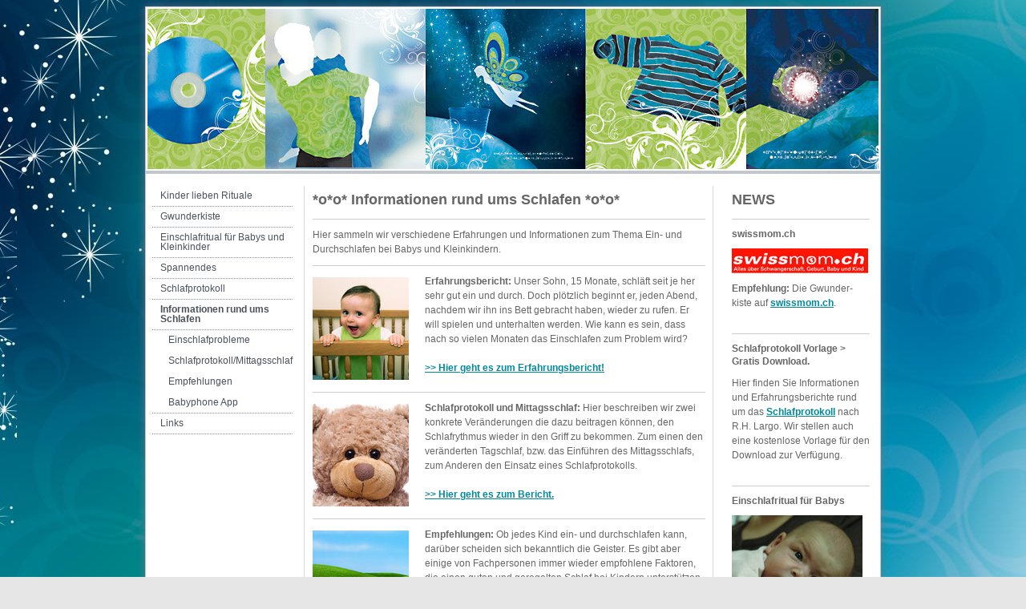

--- FILE ---
content_type: text/html; charset=UTF-8
request_url: https://www.abendritual.ch/informationen-rund-ums-schlafen/
body_size: 10478
content:
<!DOCTYPE html>
<html lang="de-DE"><head>
    <meta charset="utf-8"/>
    <link rel="dns-prefetch preconnect" href="https://u.jimcdn.com/" crossorigin="anonymous"/>
<link rel="dns-prefetch preconnect" href="https://assets.jimstatic.com/" crossorigin="anonymous"/>
<link rel="dns-prefetch preconnect" href="https://image.jimcdn.com" crossorigin="anonymous"/>
<meta http-equiv="X-UA-Compatible" content="IE=edge"/>
<meta name="description" content=""/>
<meta name="robots" content="index, follow, archive"/>
<meta property="st:section" content=""/>
<meta name="generator" content="Jimdo Creator"/>
<meta name="twitter:title" content="*o*o* Informationen rund ums Schlafen *o*o*"/>
<meta name="twitter:description" content="Hier sammeln wir verschiedene Erfahrungen und Informationen zum Thema Ein- und Durchschlafen bei Babys und Kleinkindern."/>
<meta name="twitter:card" content="summary_large_image"/>
<meta property="og:url" content="http://www.abendritual.ch/informationen-rund-ums-schlafen/"/>
<meta property="og:title" content="*o*o* Informationen rund ums Schlafen *o*o*"/>
<meta property="og:description" content="Hier sammeln wir verschiedene Erfahrungen und Informationen zum Thema Ein- und Durchschlafen bei Babys und Kleinkindern."/>
<meta property="og:type" content="website"/>
<meta property="og:locale" content="de_DE"/>
<meta property="og:site_name" content="Ein zauberhaftes und liebevolles Einschlafritual für Babys und Kinder."/><title>*o*o* Informationen rund ums Schlafen *o*o* - Ein zauberhaftes und liebevolles Einschlafritual für Babys und Kinder.</title>
<link rel="shortcut icon" href="https://u.jimcdn.com/cms/o/see184d60441d1084/img/favicon.png?t=1325448604"/>
    <link rel="alternate" type="application/rss+xml" title="Blog" href="https://www.abendritual.ch/rss/blog"/>    
<link rel="canonical" href="https://www.abendritual.ch/informationen-rund-ums-schlafen/"/>

        <script src="https://assets.jimstatic.com/ckies.js.7c38a5f4f8d944ade39b.js"></script>

        <script src="https://assets.jimstatic.com/cookieControl.js.b05bf5f4339fa83b8e79.js"></script>
    <script>window.CookieControlSet.setToNormal();</script>

    <style>html,body{margin:0}.hidden{display:none}.n{padding:5px}#emotion-header{position:relative}#emotion-header-logo,#emotion-header-title{position:absolute}</style>

        <link href="https://u.jimcdn.com/cms/o/see184d60441d1084/layout/l6b48fcbc8a6fed34/css/main.css?t=1769090429" rel="stylesheet" type="text/css" id="jimdo_main_css"/>
    <link href="https://u.jimcdn.com/cms/o/see184d60441d1084/layout/l6b48fcbc8a6fed34/css/layout.css?t=1481798903" rel="stylesheet" type="text/css" id="jimdo_layout_css"/>
    <link href="https://u.jimcdn.com/cms/o/see184d60441d1084/layout/l6b48fcbc8a6fed34/css/font.css?t=1769090429" rel="stylesheet" type="text/css" id="jimdo_font_css"/>
<script>     /* <![CDATA[ */     /*!  loadCss [c]2014 @scottjehl, Filament Group, Inc.  Licensed MIT */     window.loadCSS = window.loadCss = function(e,n,t){var r,l=window.document,a=l.createElement("link");if(n)r=n;else{var i=(l.body||l.getElementsByTagName("head")[0]).childNodes;r=i[i.length-1]}var o=l.styleSheets;a.rel="stylesheet",a.href=e,a.media="only x",r.parentNode.insertBefore(a,n?r:r.nextSibling);var d=function(e){for(var n=a.href,t=o.length;t--;)if(o[t].href===n)return e.call(a);setTimeout(function(){d(e)})};return a.onloadcssdefined=d,d(function(){a.media=t||"all"}),a};     window.onloadCSS = function(n,o){n.onload=function(){n.onload=null,o&&o.call(n)},"isApplicationInstalled"in navigator&&"onloadcssdefined"in n&&n.onloadcssdefined(o)}     /* ]]> */ </script>     <script>
// <![CDATA[
onloadCSS(loadCss('https://assets.jimstatic.com/web_oldtemplate.css.1f35dce211e2f1e96aff54c2427e23ae.css') , function() {
    this.id = 'jimdo_web_css';
});
// ]]>
</script>
<link href="https://assets.jimstatic.com/web_oldtemplate.css.1f35dce211e2f1e96aff54c2427e23ae.css" rel="preload" as="style"/>
<noscript>
<link href="https://assets.jimstatic.com/web_oldtemplate.css.1f35dce211e2f1e96aff54c2427e23ae.css" rel="stylesheet"/>
</noscript>    <link href="https://assets.jimstatic.com/ownbgr.css.5500693586a48a3671dd582d70e33635.css" rel="stylesheet" type="text/css" media="all"/>

    <script>
    //<![CDATA[
        var jimdoData = {"isTestserver":false,"isLcJimdoCom":false,"isJimdoHelpCenter":false,"isProtectedPage":false,"cstok":"","cacheJsKey":"186e98539df89cc886f14e370fca1791cd2ed440","cacheCssKey":"186e98539df89cc886f14e370fca1791cd2ed440","cdnUrl":"https:\/\/assets.jimstatic.com\/","minUrl":"https:\/\/assets.jimstatic.com\/app\/cdn\/min\/file\/","authUrl":"https:\/\/a.jimdo.com\/","webPath":"https:\/\/www.abendritual.ch\/","appUrl":"https:\/\/a.jimdo.com\/","cmsLanguage":"de_DE","isFreePackage":false,"mobile":false,"isDevkitTemplateUsed":false,"isTemplateResponsive":false,"websiteId":"see184d60441d1084","pageId":1021001612,"packageId":2,"shop":{"deliveryTimeTexts":{"1":"1 - 3 Tage Lieferzeit","2":"3 - 5 Tage Lieferzeit","3":"5 - 8 Tage Lieferzeit"},"checkoutButtonText":"Zur Kasse","isReady":false,"currencyFormat":{"pattern":"\u00a4 #,##0.00;\u00a4-#,##0.00","convertedPattern":"$ #,##0.00","symbols":{"GROUPING_SEPARATOR":" ","DECIMAL_SEPARATOR":".","CURRENCY_SYMBOL":"CHF"}},"currencyLocale":"de_CH"},"tr":{"gmap":{"searchNotFound":"Die angegebene Adresse konnte nicht gefunden werden.","routeNotFound":"Die Anfahrtsroute konnte nicht berechnet werden. M\u00f6gliche Gr\u00fcnde: Die Startadresse ist zu ungenau oder zu weit von der Zieladresse entfernt."},"shop":{"checkoutSubmit":{"next":"N\u00e4chster Schritt","wait":"Bitte warten"},"paypalError":"Da ist leider etwas schiefgelaufen. Bitte versuche es erneut!","cartBar":"Zum Warenkorb","maintenance":"Dieser Shop ist vor\u00fcbergehend leider nicht erreichbar. Bitte probieren Sie es sp\u00e4ter noch einmal.","addToCartOverlay":{"productInsertedText":"Der Artikel wurde dem Warenkorb hinzugef\u00fcgt.","continueShoppingText":"Weiter einkaufen","reloadPageText":"neu laden"},"notReadyText":"Dieser Shop ist noch nicht vollst\u00e4ndig eingerichtet.","numLeftText":"Mehr als {:num} Exemplare dieses Artikels sind z.Z. leider nicht verf\u00fcgbar.","oneLeftText":"Es ist leider nur noch ein Exemplar dieses Artikels verf\u00fcgbar."},"common":{"timeout":"Es ist ein Fehler aufgetreten. Die von dir ausgew\u00e4hlte Aktion wurde abgebrochen. Bitte versuche es in ein paar Minuten erneut."},"form":{"badRequest":"Es ist ein Fehler aufgetreten: Die Eingaben konnten leider nicht \u00fcbermittelt werden. Bitte versuche es sp\u00e4ter noch einmal!"}},"jQuery":"jimdoGen002","isJimdoMobileApp":false,"bgConfig":null,"bgFullscreen":null,"responsiveBreakpointLandscape":767,"responsiveBreakpointPortrait":480,"copyableHeadlineLinks":false,"tocGeneration":false,"googlemapsConsoleKey":false,"loggingForAnalytics":false,"loggingForPredefinedPages":false,"isFacebookPixelIdEnabled":false,"userAccountId":"fb1ffa9b-8bc7-41b1-8d56-a63013773a47"};
    // ]]>
</script>

     <script> (function(window) { 'use strict'; var regBuff = window.__regModuleBuffer = []; var regModuleBuffer = function() { var args = [].slice.call(arguments); regBuff.push(args); }; if (!window.regModule) { window.regModule = regModuleBuffer; } })(window); </script>
    <script src="https://assets.jimstatic.com/web.js.58bdb3da3da85b5697c0.js" async="true"></script>
    <script src="https://assets.jimstatic.com/at.js.62588d64be2115a866ce.js"></script>
        
            
</head>

<body class="body cc-page cc-pagemode-default cc-content-parent" id="page-1021001612">

<div id="cc-inner" class="cc-content-parent"><div id="cc-tp-padding-container" class="cc-content-parent">
	<div id="cc-tp-container" class="cc-content-parent">		

		<div id="cc-tp-top"></div>
		<div id="cc-tp-wrapper" class="cc-content-parent">
			<div id="cc-tp-header"><div class="cc-tp-gutter">
<div id="emotion-header" data-action="emoHeader" style="background: #89CECE;width: 912px; height: 200px;">
            <a href="https://www.abendritual.ch/" style="border: 0; text-decoration: none; cursor: pointer;">
    
    <img src="https://u.jimcdn.com/cms/o/see184d60441d1084/emotion/crop/header.jpg?t=1319471627" id="emotion-header-img" alt=""/>



    


    <strong id="emotion-header-title" style="             left: 3%;             top: 7%;             font:  normal 22px/120% Verdana, Arial, Helvetica, sans-serif;             color: #FAF3E4;                             display: none;                         "></strong>
            </a>
        </div>

</div></div>
			<div class="cc-tp-gradient cc-content-parent">	
				<div class="cc-tp-lines cc-content-parent">
					
					<div id="cc-tp-navigation"><div class="cc-tp-gutter"><div data-container="navigation"><div class="j-nav-variant-standard"><ul id="mainNav1" class="mainNav1"><li id="cc-nav-view-1024940812"><a href="/" class="level_1"><span>Kinder lieben Rituale</span></a></li><li id="cc-nav-view-984569112"><a href="/gwunderkiste/" class="level_1"><span>Gwunderkiste</span></a></li><li id="cc-nav-view-984566012"><a href="/einschlafritual-für-babys-und-kleinkinder/" class="level_1"><span>Einschlafritual für Babys und Kleinkinder</span></a></li><li id="cc-nav-view-984566212"><a href="/spannendes/" class="level_1"><span>Spannendes</span></a></li><li id="cc-nav-view-1020488212"><a href="/schlafprotokoll/" class="level_1"><span>Schlafprotokoll</span></a></li><li id="cc-nav-view-1021001612"><a href="/informationen-rund-ums-schlafen/" class="current level_1"><span>Informationen rund ums Schlafen</span></a></li><li><ul id="mainNav2" class="mainNav2"><li id="cc-nav-view-1021002612"><a href="/informationen-rund-ums-schlafen/einschlafprobleme/" class="level_2"><span>Einschlafprobleme</span></a></li><li id="cc-nav-view-1021001712"><a href="/informationen-rund-ums-schlafen/schlafprotokoll-mittagsschlaf/" class="level_2"><span>Schlafprotokoll/Mittagsschlaf</span></a></li><li id="cc-nav-view-1021372012"><a href="/informationen-rund-ums-schlafen/empfehlungen/" class="level_2"><span>Empfehlungen</span></a></li><li id="cc-nav-view-1022449712"><a href="/informationen-rund-ums-schlafen/babyphone-app/" class="level_2"><span>Babyphone App</span></a></li></ul></li><li id="cc-nav-view-1020166912"><a href="/links/" class="level_1"><span>Links</span></a></li></ul></div></div></div></div>
					<div id="cc-tp-content" class="cc-content-parent"><div class="cc-tp-gutter cc-content-parent"><div id="content_area" data-container="content"><div id="content_start"></div>
        
        <div id="cc-matrix-1249997512"><div id="cc-m-5557574712" class="j-module n j-header "><h2 class="" id="cc-m-header-5557574712">*o*o* Informationen rund ums Schlafen *o*o*</h2></div><div id="cc-m-5557575112" class="j-module n j-hr ">    <div class="hr"></div>
</div><div id="cc-m-5582773012" class="j-module n j-text "><p>
    Hier sammeln wir verschiedene Erfahrungen und Informationen zum Thema Ein- und Durchschlafen bei Babys und Kleinkindern. 
</p></div><div id="cc-m-5582780112" class="j-module n j-hr ">    <div class="hr"></div>
</div><div id="cc-m-5582779412" class="j-module n j-textWithImage "><figure class="cc-imagewrapper cc-m-image-align-1">
<img srcset="https://image.jimcdn.com/app/cms/image/transf/dimension=120x1024:format=jpg/path/see184d60441d1084/image/i5809bd66d560a69a/version/1330343564/image.jpg 120w, https://image.jimcdn.com/app/cms/image/transf/none/path/see184d60441d1084/image/i5809bd66d560a69a/version/1330343564/image.jpg 227w" sizes="(min-width: 120px) 120px, 100vw" id="cc-m-textwithimage-image-5582779412" src="https://image.jimcdn.com/app/cms/image/transf/dimension=120x1024:format=jpg/path/see184d60441d1084/image/i5809bd66d560a69a/version/1330343564/image.jpg" alt="" class="" data-src-width="227" data-src-height="243" data-src="https://image.jimcdn.com/app/cms/image/transf/dimension=120x1024:format=jpg/path/see184d60441d1084/image/i5809bd66d560a69a/version/1330343564/image.jpg" data-image-id="3865764512"/>    

</figure>
<div>
    <div id="cc-m-textwithimage-5582779412" data-name="text" data-action="text" class="cc-m-textwithimage-inline-rte">
        <p>
    <strong>Erfahrungsbericht:</strong> Unser Sohn, 15 Monate, schläft seit je her sehr gut ein und durch. Doch plötzlich beginnt er, jeden Abend, nachdem wir ihn ins Bett gebracht haben, wieder zu
    rufen. Er will spielen und unterhalten werden. Wie kann es sein, dass nach so vielen Monaten das Einschlafen zum Problem wird?
</p>

<p>
     
</p>

<p>
    <strong><a href="/informationen-rund-ums-schlafen/einschlafprobleme/">&gt;&gt; Hier geht es zum Erfahrungsbericht!</a></strong>
</p>    </div>
</div>

<div class="cc-clear"></div>
<script id="cc-m-reg-5582779412">// <![CDATA[

    window.regModule("module_textWithImage", {"data":{"imageExists":true,"hyperlink":"","hyperlink_target":"","hyperlinkAsString":"","pinterest":"0","id":5582779412,"widthEqualsContent":"0","resizeWidth":120,"resizeHeight":129},"id":5582779412});
// ]]>
</script></div><div id="cc-m-5582780212" class="j-module n j-hr ">    <div class="hr"></div>
</div><div id="cc-m-5582788312" class="j-module n j-textWithImage "><figure class="cc-imagewrapper cc-m-image-align-1">
<img srcset="https://image.jimcdn.com/app/cms/image/transf/dimension=120x1024:format=jpg/path/see184d60441d1084/image/ic354a6a79ee7b4cc/version/1330344271/mittagsschlaf-schlafprotokoll.jpg 120w, https://image.jimcdn.com/app/cms/image/transf/none/path/see184d60441d1084/image/ic354a6a79ee7b4cc/version/1330344271/mittagsschlaf-schlafprotokoll.jpg 227w" sizes="(min-width: 120px) 120px, 100vw" id="cc-m-textwithimage-image-5582788312" src="https://image.jimcdn.com/app/cms/image/transf/dimension=120x1024:format=jpg/path/see184d60441d1084/image/ic354a6a79ee7b4cc/version/1330344271/mittagsschlaf-schlafprotokoll.jpg" alt="mittagsschlaf-schlafprotokoll" class="" data-src-width="227" data-src-height="243" data-src="https://image.jimcdn.com/app/cms/image/transf/dimension=120x1024:format=jpg/path/see184d60441d1084/image/ic354a6a79ee7b4cc/version/1330344271/mittagsschlaf-schlafprotokoll.jpg" data-image-id="3865776112"/>    

</figure>
<div>
    <div id="cc-m-textwithimage-5582788312" data-name="text" data-action="text" class="cc-m-textwithimage-inline-rte">
        <p>
    <strong>Schlafprotokoll und Mittagsschlaf:</strong> Hier beschreiben wir zwei konkrete Veränderungen die dazu beitragen können, den Schlafrythmus wieder in den Griff zu bekommen. Zum einen den
    veränderten Tagschlaf, bzw. das Einführen des Mittagsschlafs, zum Anderen den Einsatz eines Schlafprotokolls.
</p>

<p>
     
</p>

<p>
    <strong><a href="/informationen-rund-ums-schlafen/schlafprotokoll-mittagsschlaf/">&gt;&gt; Hier geht es zum Bericht.</a></strong>
</p>    </div>
</div>

<div class="cc-clear"></div>
<script id="cc-m-reg-5582788312">// <![CDATA[

    window.regModule("module_textWithImage", {"data":{"imageExists":true,"hyperlink":"","hyperlink_target":"","hyperlinkAsString":"","pinterest":"0","id":5582788312,"widthEqualsContent":"0","resizeWidth":120,"resizeHeight":129},"id":5582788312});
// ]]>
</script></div><div id="cc-m-5582798112" class="j-module n j-hr ">    <div class="hr"></div>
</div><div id="cc-m-5582800712" class="j-module n j-textWithImage "><figure class="cc-imagewrapper cc-m-image-align-1">
<img srcset="https://image.jimcdn.com/app/cms/image/transf/dimension=120x1024:format=jpg/path/see184d60441d1084/image/i563a0d490370c8ae/version/1330344539/schlafprobleme-baby.jpg 120w, https://image.jimcdn.com/app/cms/image/transf/none/path/see184d60441d1084/image/i563a0d490370c8ae/version/1330344539/schlafprobleme-baby.jpg 227w" sizes="(min-width: 120px) 120px, 100vw" id="cc-m-textwithimage-image-5582800712" src="https://image.jimcdn.com/app/cms/image/transf/dimension=120x1024:format=jpg/path/see184d60441d1084/image/i563a0d490370c8ae/version/1330344539/schlafprobleme-baby.jpg" alt="schlafprobleme-baby" class="" data-src-width="227" data-src-height="243" data-src="https://image.jimcdn.com/app/cms/image/transf/dimension=120x1024:format=jpg/path/see184d60441d1084/image/i563a0d490370c8ae/version/1330344539/schlafprobleme-baby.jpg" data-image-id="3865793212"/>    

</figure>
<div>
    <div id="cc-m-textwithimage-5582800712" data-name="text" data-action="text" class="cc-m-textwithimage-inline-rte">
        <div>
    <p>
        <strong>Empfehlungen:</strong> Ob jedes Kind ein- und durchschlafen kann, darüber scheiden sich bekanntlich die Geister. Es gibt aber einige von Fachpersonen immer wieder empfohlene Faktoren,
        die einen guten und geregelten Schlaf bei Kindern unterstützen können.
    </p>

    <p>
         
    </p>

    <p>
        <strong><a href="/informationen-rund-ums-schlafen/empfehlungen/">&gt;&gt; Hier fassen wir diese noch einmal zusammen.</a></strong>
    </p>
</div>

<div>
    <strong><br/></strong>
</div>

<p>
     
</p>    </div>
</div>

<div class="cc-clear"></div>
<script id="cc-m-reg-5582800712">// <![CDATA[

    window.regModule("module_textWithImage", {"data":{"imageExists":true,"hyperlink":"","hyperlink_target":"","hyperlinkAsString":"","pinterest":"0","id":5582800712,"widthEqualsContent":"0","resizeWidth":120,"resizeHeight":129},"id":5582800712});
// ]]>
</script></div><div id="cc-m-5582808212" class="j-module n j-hr ">    <div class="hr"></div>
</div><div id="cc-m-5582831212" class="j-module n j-textWithImage "><figure class="cc-imagewrapper cc-m-image-align-1">
<img srcset="https://image.jimcdn.com/app/cms/image/transf/dimension=120x1024:format=jpg/path/see184d60441d1084/image/ife34221f65efefb2/version/1330362627/babyphone-app-abendritual.jpg 120w, https://image.jimcdn.com/app/cms/image/transf/none/path/see184d60441d1084/image/ife34221f65efefb2/version/1330362627/babyphone-app-abendritual.jpg 187w" sizes="(min-width: 120px) 120px, 100vw" id="cc-m-textwithimage-image-5582831212" src="https://image.jimcdn.com/app/cms/image/transf/dimension=120x1024:format=jpg/path/see184d60441d1084/image/ife34221f65efefb2/version/1330362627/babyphone-app-abendritual.jpg" alt="babyphone-app-abendritual" class="" data-src-width="187" data-src-height="190" data-src="https://image.jimcdn.com/app/cms/image/transf/dimension=120x1024:format=jpg/path/see184d60441d1084/image/ife34221f65efefb2/version/1330362627/babyphone-app-abendritual.jpg" data-image-id="3865813512"/>    

</figure>
<div>
    <div id="cc-m-textwithimage-5582831212" data-name="text" data-action="text" class="cc-m-textwithimage-inline-rte">
        <p>
    <strong>Das iPhone-App mit Mama's Stimme!</strong>
</p>

<p>
     
</p>

<p>
    <strong>«Unsere Kleine erwacht nachts sehr oft und will oft nur kurz meine Stimme hören, um danach wieder einschlafen zu können!»</strong> Hier hilft vielleicht dieses Babyphone App mit einer
    ganz hilfreichen Funktion!
</p>

<p>
     
</p>

<p>
    <strong><a href="/informationen-rund-ums-schlafen/babyphone-app/">&gt;&gt; Hier geht es zur Babyphone-App-Beschreibung.</a></strong>
</p>

<p>
     
</p>    </div>
</div>

<div class="cc-clear"></div>
<script id="cc-m-reg-5582831212">// <![CDATA[

    window.regModule("module_textWithImage", {"data":{"imageExists":true,"hyperlink":"","hyperlink_target":"","hyperlinkAsString":"","pinterest":"0","id":5582831212,"widthEqualsContent":"0","resizeWidth":120,"resizeHeight":122},"id":5582831212});
// ]]>
</script></div><div id="cc-m-5582933612" class="j-module n j-hr ">    <div class="hr"></div>
</div></div>
        
        </div></div></div>		
					<div id="cc-tp-sidebar"><div class="cc-tp-gutter"><div data-container="sidebar"><div id="cc-matrix-1106593612"><div id="cc-m-5518336512" class="j-module n j-header "><h2 class="" id="cc-m-header-5518336512">NEWS</h2></div><div id="cc-m-5518336712" class="j-module n j-hr ">    <div class="hr"></div>
</div><div id="cc-m-5581734012" class="j-module n j-header "><h3 class="" id="cc-m-header-5581734012">swissmom.ch</h3></div><div id="cc-m-5581734512" class="j-module n j-imageSubtitle "><figure class="cc-imagewrapper cc-m-image-align-1">
<img srcset="https://image.jimcdn.com/app/cms/image/transf/dimension=170x10000:format=jpg/path/see184d60441d1084/image/ib979b9b4bb2d5461/version/1330105152/image.jpg 170w, https://image.jimcdn.com/app/cms/image/transf/none/path/see184d60441d1084/image/ib979b9b4bb2d5461/version/1330105152/image.jpg 200w" sizes="(min-width: 170px) 170px, 100vw" id="cc-m-imagesubtitle-image-5581734512" src="https://image.jimcdn.com/app/cms/image/transf/dimension=170x10000:format=jpg/path/see184d60441d1084/image/ib979b9b4bb2d5461/version/1330105152/image.jpg" alt="" class="" data-src-width="200" data-src-height="36" data-src="https://image.jimcdn.com/app/cms/image/transf/dimension=170x10000:format=jpg/path/see184d60441d1084/image/ib979b9b4bb2d5461/version/1330105152/image.jpg" data-image-id="3864659712"/>    

</figure>

<div class="cc-clear"></div>
<script id="cc-m-reg-5581734512">// <![CDATA[

    window.regModule("module_imageSubtitle", {"data":{"imageExists":true,"hyperlink":"","hyperlink_target":"","hyperlinkAsString":"","pinterest":"0","id":5581734512,"widthEqualsContent":"0","resizeWidth":170,"resizeHeight":31},"id":5581734512});
// ]]>
</script></div><div id="cc-m-5581735012" class="j-module n j-text "><p>
    <strong>Empfehlung:</strong> Die Gwunder-
</p>

<p>
    kiste auf <strong><a href="http://www.swissmom.ch/index.php?id=14659" target="_blank">swissmom.ch</a></strong>. 
</p>

<p>
     
</p></div><div id="cc-m-5562236612" class="j-module n j-hr ">    <div class="hr"></div>
</div><div id="cc-m-5521142712" class="j-module n j-header "><h3 class="" id="cc-m-header-5521142712">Schlafprotokoll Vorlage &gt; Gratis Download.</h3></div><div id="cc-m-5583133312" class="j-module n j-text "><p>
    Hier finden Sie Informationen und Erfahrungsberichte rund um das <strong><a href="/schlafprotokoll/">Schlafprotokoll</a></strong> nach R.H. Largo. Wir stellen auch eine kostenlose Vorlage
    für den Download zur Verfügung.
</p>

<p>
     
</p></div><div id="cc-m-5583133712" class="j-module n j-hr ">    <div class="hr"></div>
</div><div id="cc-m-5532318112" class="j-module n j-header "><h3 class="" id="cc-m-header-5532318112">Einschlafritual für Babys</h3></div><div id="cc-m-5532316112" class="j-module n j-imageSubtitle "><figure class="cc-imagewrapper cc-m-image-align-1">
<img srcset="https://image.jimcdn.com/app/cms/image/transf/dimension=163x10000:format=jpg/path/see184d60441d1084/image/ia1439bda7e9ad02f/version/1327925821/einschlafritual-baby.jpg 163w, https://image.jimcdn.com/app/cms/image/transf/none/path/see184d60441d1084/image/ia1439bda7e9ad02f/version/1327925821/einschlafritual-baby.jpg 283w" sizes="(min-width: 163px) 163px, 100vw" id="cc-m-imagesubtitle-image-5532316112" src="https://image.jimcdn.com/app/cms/image/transf/dimension=163x10000:format=jpg/path/see184d60441d1084/image/ia1439bda7e9ad02f/version/1327925821/einschlafritual-baby.jpg" alt="einschlafritual baby" class="" data-src-width="283" data-src-height="283" data-src="https://image.jimcdn.com/app/cms/image/transf/dimension=163x10000:format=jpg/path/see184d60441d1084/image/ia1439bda7e9ad02f/version/1327925821/einschlafritual-baby.jpg" data-image-id="3821694212"/>    

</figure>

<div class="cc-clear"></div>
<script id="cc-m-reg-5532316112">// <![CDATA[

    window.regModule("module_imageSubtitle", {"data":{"imageExists":true,"hyperlink":"","hyperlink_target":"","hyperlinkAsString":"","pinterest":"0","id":5532316112,"widthEqualsContent":"0","resizeWidth":163,"resizeHeight":163},"id":5532316112});
// ]]>
</script></div><div id="cc-m-5532317512" class="j-module n j-text "><p>
    Hier finden Sie einige Ideen für ein immergleiches abendliches <strong><a href="/einschlafritual-für-babys-und-kleinkinder/">Ritual mit Babys</a></strong>.
</p>

<p>
     
</p></div><div id="cc-m-5581733912" class="j-module n j-hr ">    <div class="hr"></div>
</div><div id="cc-m-5521143312" class="j-module n j-text "><p>
    <strong><strong>Susann Blum: </strong></strong>
</p>

<p>
    <strong><strong><a href="mailto:sb@abendritual.ch">sb@abendritual.ch</a></strong><br/></strong>
</p>

<p>
    <strong><br/></strong>
</p></div><div id="cc-m-5532318412" class="j-module n j-text "><p>
     
</p></div><div id="cc-m-5581734212" class="j-module n j-text "><p>
     
</p></div></div></div></div></div>
					<div class="c"></div>		
					
				</div> <!-- eo: div#lines -->
			</div> <!-- eo: div#gradient -->
			<div id="cc-tp-footer"><div class="cc-tp-gutter"><div id="contentfooter" data-container="footer">

    
    <div class="leftrow">
        <a href="//www.abendritual.ch/j/privacy">Datenschutz</a> | <a id="cookie-policy" href="javascript:window.CookieControl.showCookieSettings();">Cookie-Richtlinie</a>    </div>

    <div class="rightrow">
            

<span class="loggedin">
    <a rel="nofollow" id="logout" target="_top" href="https://cms.e.jimdo.com/app/cms/logout.php">
        Abmelden    </a>
    |
    <a rel="nofollow" id="edit" target="_top" href="https://a.jimdo.com/app/auth/signin/jumpcms/?page=1021001612">Bearbeiten</a>
</span>
        </div>

    
</div>
</div></div>
		</div> <!-- eo: div#wrapper -->
		<div id="cc-tp-btm"></div>

	</div> <!-- eo: div#container -->
</div>
</div>    <script type="text/javascript">
//<![CDATA[
addAutomatedTracking('creator.website', track_anon);
//]]>
</script>
    


<script>// <![CDATA[

    window.regModule("common_awesomebackground", {"bgtype":0,"effect":null,"speed":null,"overlayStyle":null,"repeat":3,"videoMute":1,"videoHideContent":1,"images":["https:\/\/image.jimcdn.com\/app\/cms\/image\/transf\/none\/path\/see184d60441d1084\/background\/ie5a8e9d2d195d7d2\/version\/1361211472\/image.jpg"],"video":null,"constants":{"cms":{"LOGINBOX_ID":"loginbox"},"page":{"CC_INNER_ID":"cc-inner"},"floatingButtonBar":{"MUTE_BUTTON_CLASS":"cc-FloatingButtonBarContainer-button-mute","SHOW_FULL_VIDEO_CLASS":"cc-FloatingButtonBarContainer-button-full","ENABLED_BUTTON_CLASS":"cc-FloatingButtonBarContainer-button-enabled"},"bgVideo":{"BG_VIDEO_COOKIE_KEY":"ownbg.video.seekPos","BG_VIDEO_MUTE_COOKIE_KEY":"ownbg.video.mute","BG_VIDEO_CONTAINER_ID":"cc-jimdo-bgr-video","BG_VIDEO_PLAYER_ID":"cc-bgr-ytplayer"},"bgConfig":{"BG_OVERLAY_STYLE_NONE":0}},"i18n":{"mute":"Ton ausschalten","unmute":"Ton anschalten","hideContent":"Hintergrund-Video ohne Inhalte anzeigen","showContent":"Seiteninhalte wieder anzeigen"}});
// ]]>
</script>
<div class="cc-individual-cookie-settings" id="cc-individual-cookie-settings" style="display: none" data-nosnippet="true">

</div>
<script>// <![CDATA[

    window.regModule("web_individualCookieSettings", {"categories":[{"type":"NECESSARY","name":"Unbedingt erforderlich","description":"Unbedingt erforderliche Cookies erm\u00f6glichen grundlegende Funktionen und sind f\u00fcr die einwandfreie Funktion der Website erforderlich. Daher kann man sie nicht deaktivieren. Diese Art von Cookies wird ausschlie\u00dflich von dem Betreiber der Website verwendet (First-Party-Cookie) und s\u00e4mtliche Informationen, die in den Cookies gespeichert sind, werden nur an diese Website gesendet.","required":true,"cookies":[{"key":"cookielaw","name":"cookielaw","description":"Cookielaw\n\nDieses Cookie zeigt das Cookie-Banner an und speichert die Cookie-Einstellungen des Besuchers.\n\nAnbieter:\nJimdo GmbH, Stresemannstrasse 375, 22761 Hamburg, Deutschland.\n\nCookie-Name: ckies_cookielaw\nCookie-Laufzeit: 1 Jahr\n\nDatenschutzerkl\u00e4rung:\nhttps:\/\/www.jimdo.com\/de\/info\/datenschutzerklaerung\/ ","required":true},{"key":"control-cookies-wildcard","name":"ckies_*","description":"Jimdo Control Cookies\n\nSteuerungs-Cookies zur Aktivierung der vom Website-Besucher ausgew\u00e4hlten Dienste\/Cookies und zur Speicherung der entsprechenden Cookie-Einstellungen. \n\nAnbieter:\nJimdo GmbH, Stresemannstra\u00dfe 375, 22761 Hamburg, Deutschland.\n\nCookie-Namen: ckies_*, ckies_postfinance, ckies_stripe, ckies_powr, ckies_google, ckies_cookielaw, ckies_ga, ckies_jimdo_analytics, ckies_fb_analytics, ckies_fr\n\nCookie-Laufzeit: 1 Jahr\n\nDatenschutzerkl\u00e4rung:\nhttps:\/\/www.jimdo.com\/de\/info\/datenschutzerklaerung\/ ","required":true}]},{"type":"FUNCTIONAL","name":"Funktionell","description":"Funktionelle Cookies erm\u00f6glichen dieser Website, bestimmte Funktionen zur Verf\u00fcgung zu stellen und Informationen zu speichern, die vom Nutzer eingegeben wurden \u2013 beispielsweise bereits registrierte Namen oder die Sprachauswahl. Damit werden verbesserte und personalisierte Funktionen gew\u00e4hrleistet.","required":false,"cookies":[{"key":"powr-v2","name":"powr","description":"POWr.io Cookies\n\nDiese Cookies registrieren anonyme, statistische Daten \u00fcber das Verhalten des Besuchers dieser Website und sind verantwortlich f\u00fcr die Gew\u00e4hrleistung der Funktionalit\u00e4t bestimmter Widgets, die auf dieser Website eingesetzt werden. Sie werden ausschlie\u00dflich f\u00fcr interne Analysen durch den Webseitenbetreiber verwendet z. B. f\u00fcr den Besucherz\u00e4hler.\n\nAnbieter:\nPowr.io, POWr HQ, 340 Pine Street, San Francisco, California 94104, USA.\n\nCookie Namen und Laufzeiten:\nahoy_unique_[unique id] (Laufzeit: Sitzung), POWR_PRODUCTION  (Laufzeit: Sitzung),  ahoy_visitor  (Laufzeit: 2 Jahre),   ahoy_visit  (Laufzeit: 1 Tag), src (Laufzeit: 30 Tage) Security, _gid Persistent (Laufzeit: 1 Tag), NID (Domain: google.com, Laufzeit: 180 Tage), 1P_JAR (Domain: google.com, Laufzeit: 30 Tage), DV (Domain: google.com, Laufzeit: 2 Stunden), SIDCC (Domain: google.com, Laufzeit: 1 Jahre), SID (Domain: google.com, Laufzeit: 2 Jahre), HSID (Domain: google.com, Laufzeit: 2 Jahre), SEARCH_SAMESITE (Domain: google.com, Laufzeit: 6 Monate), __cfduid (Domain: powrcdn.com, Laufzeit: 30 Tage).\n\nCookie-Richtlinie:\nhttps:\/\/www.powr.io\/privacy \n\nDatenschutzerkl\u00e4rung:\nhttps:\/\/www.powr.io\/privacy ","required":false},{"key":"google_maps","name":"Google Maps","description":"Die Aktivierung und Speicherung dieser Einstellung schaltet die Anzeige der Google Maps frei. \nAnbieter: Google LLC, 1600 Amphitheatre Parkway, Mountain View, CA 94043, USA oder Google Ireland Limited, Gordon House, Barrow Street, Dublin 4, Irland, wenn Sie in der EU ans\u00e4ssig sind.\nCookie Name und Laufzeit: google_maps ( Laufzeit: 1 Jahr)\nCookie Richtlinie: https:\/\/policies.google.com\/technologies\/cookies\nDatenschutzerkl\u00e4rung: https:\/\/policies.google.com\/privacy\n","required":false},{"key":"youtu","name":"Youtube","description":"Wenn du diese Einstellung aktivierst und speicherst, wird das Anzeigen von YouTube-Videoinhalten auf dieser Website aktiviert.\n\nAnbieter: Google LLC, 1600 Amphitheatre Parkway, Mountain View, CA 94043, USA oder Google Ireland Limited, Gordon House, Barrow Street, Dublin 4, Irland, wenn du deinen Wohnsitz in der EU hast.\nCookie-Name und -Lebensdauer: youtube_consent (Lebensdauer: 1 Jahr).\nCookie-Richtlinie: https:\/\/policies.google.com\/technologies\/cookies\nDatenschutzrichtlinie: https:\/\/policies.google.com\/privacy\n\nDiese Website verwendet eine Cookie-freie Integration f\u00fcr die eingebetteten Youtube-Videos. Zus\u00e4tzliche Cookies werden vom Dienstanbieter YouTube gesetzt und Informationen gesammelt, wenn der\/die Nutzer*in in seinem\/ihrem Google-Konto eingeloggt ist. YouTube registriert anonyme statistische Daten, z. B. wie oft das Video angezeigt wird und welche Einstellungen f\u00fcr die Wiedergabe verwendet werden. In diesem Fall wird die Auswahl des\/der Nutzer*in mit seinem\/ihrem Konto verkn\u00fcpft, z. B. wenn er\/sie bei einem Video auf \"Gef\u00e4llt mir\" klickt. Weitere Informationen findest du in den Datenschutzbestimmungen von Google.","required":false}]},{"type":"PERFORMANCE","name":"Performance","description":"Die Performance-Cookies sammeln Informationen dar\u00fcber, wie diese Website genutzt wird. Der Betreiber der Website nutzt diese Cookies um die Attraktivit\u00e4t, den Inhalt und die Funktionalit\u00e4t der Website zu verbessern.","required":false,"cookies":[]},{"type":"MARKETING","name":"Marketing \/ Third Party","description":"Marketing- \/ Third Party-Cookies stammen unter anderem von externen Werbeunternehmen und werden verwendet, um Informationen \u00fcber die vom Nutzer besuchten Websites zu sammeln, um z. B. zielgruppenorientierte Werbung f\u00fcr den Benutzer zu erstellen.","required":false,"cookies":[{"key":"powr_marketing","name":"powr_marketing","description":"POWr.io Cookies \n \nDiese Cookies sammeln zu Analysezwecken anonymisierte Informationen dar\u00fcber, wie Nutzer diese Website verwenden. \n\nAnbieter:\nPowr.io, POWr HQ, 340 Pine Street, San Francisco, California 94104, USA.  \n \nCookie-Namen und Laufzeiten: \n__Secure-3PAPISID (Domain: google.com, Laufzeit: 2 Jahre), SAPISID (Domain: google.com, Laufzeit: 2 Jahre), APISID (Domain: google.com, Laufzeit: 2 Jahre), SSID (Domain: google.com, Laufzeit: 2 Jahre), __Secure-3PSID (Domain: google.com, Laufzeit: 2 Jahre), CC (Domain:google.com, Laufzeit: 1 Jahr), ANID (Domain: google.com, Laufzeit: 10 Jahre), OTZ (Domain:google.com, Laufzeit: 1 Monat).\n \nCookie-Richtlinie: \nhttps:\/\/www.powr.io\/privacy \n \nDatenschutzerkl\u00e4rung: \nhttps:\/\/www.powr.io\/privacy \n","required":false}]}],"pagesWithoutCookieSettings":["\/j\/privacy"],"cookieSettingsHtmlUrl":"\/app\/module\/cookiesettings\/getcookiesettingshtml"});
// ]]>
</script>

</body>
</html>


--- FILE ---
content_type: text/css; charset=UTF-8
request_url: https://u.jimcdn.com/cms/o/see184d60441d1084/layout/l6b48fcbc8a6fed34/css/layout.css?t=1481798903
body_size: 663
content:

/*
WHITE SHAPES TEMPLATE
Author: Nadja Macht, Dec 08
Rebuild: K.-F. Konopka May 10
Last modified: May 10
*/

/*  Layout
----------------------------------------------- */

div#cc-tp-padding-container {
    position: relative;
    padding:0px 0px;
    text-align:center;
}

div#cc-tp-container {
    width:934px;
    margin:0 auto;
    padding:0;
    text-align:left;
}

div#cc-tp-top {
    width:934px;
    height:11px;
    background:url('https://u.jimcdn.com/cms/o/layout/l6b48fcbc8a6fed34/img/top.png') no-repeat 0 0;
}

* html div#cc-tp-top {
    background:none;
    filter:progid:DXImageTransform.Microsoft.AlphaImageLoader(sizingMethod='image', src='https://u.jimcdn.com/cms/o/layout/l6b48fcbc8a6fed34/img/top.png');
}

div#cc-tp-wrapper {
    width:916px;
    padding:0 10px 0 9px;
    background:url('https://u.jimcdn.com/cms/o/layout/l6b48fcbc8a6fed34/img/container.png') repeat-y 0 0;
}

* html div#cc-tp-wrapper {
    background:none;
    filter:progid:DXImageTransform.Microsoft.AlphaImageLoader(sizingMethod='scale', src='https://u.jimcdn.com/cms/o/layout/l6b48fcbc8a6fed34/img/container.png');
}

div#cc-tp-btm {
    width:934px;
    height:10px;
    background:url('https://u.jimcdn.com/cms/o/layout/l6b48fcbc8a6fed34/img/btm.png') no-repeat 0 0;
}

* html div#cc-tp-btm {
    background:none;
    filter:progid:DXImageTransform.Microsoft.AlphaImageLoader(sizingMethod='image', src='https://u.jimcdn.com/cms/o/layout/l6b48fcbc8a6fed34/img/btm.png');
}

div#cc-tp-header {
    width:100%;
    border-bottom:4px solid #C2C6CD;
}

div.cc-tp-gradient {
    width:916px;
    padding:15px 0;
    background:url('https://u.jimcdn.com/cms/o/layout/l6b48fcbc8a6fed34/img/gradient.png') repeat-x left bottom;
}

div.cc-tp-lines {
    width:100%;
    background:url('https://u.jimcdn.com/cms/o/layout/l6b48fcbc8a6fed34/img/lines.gif') repeat-y 178px 0;
}

div#cc-tp-navigation {
    float:left;
    width:188px;
    margin:0 0 15px 0;
    list-style:none;
    line-height:100%;
}

div#cc-tp-content {
    float:left;
    width:530px;
}

div#cc-tp-sidebar {
    float:left;
    width:190px;
}

div#cc-tp-footer {
    width:916px;
    height:118px;
    background:url('https://u.jimcdn.com/cms/o/layout/l6b48fcbc8a6fed34/img/footer.gif') no-repeat 0 1px;
}

/*  Innenabstaende
----------------------------------------------- */

div#cc-tp-header .cc-tp-gutter     { padding:0  2px  2px  2px; }
div#cc-tp-navigation .cc-tp-gutter { padding:0  5px 10px  8px; }
div#cc-tp-sidebar .cc-tp-gutter    { padding:0  0    0   8px; }
div#cc-tp-content .cc-tp-gutter    { padding:0 15px 10px 15px; }
div#cc-tp-footer  .cc-tp-gutter    { padding:20px; }

/*  Fixierte Schrift + Links
----------------------------------------------- */

div#cc-tp-footer,
div#cc-tp-footer a, div#cc-tp-footer a:visited,
div#cc-tp-footer td,
div#cc-tp-footer p {
    color:#4B525C;
}

div#cc-tp-footer a, div#cc-tp-footer a:visited { text-decoration:none; }

/*  Navigation
----------------------------------------------- */


ul.mainNav1,
ul.mainNav2,
ul.mainNav3 {
    margin:0;
    padding:0;
    text-align:left;
    line-height:100%;
    list-style:none;
}

ul.mainNav1 li,
ul.mainNav2 li,
ul.mainNav3 li {
    display:inline;
    margin:0;
    padding:0;
    list-style:none;
}

ul.mainNav1 li a, ul.mainNav1 li a:visited {
    display:block;
    outline:none;
    padding:6px 0 8px 10px;
    background:url('https://u.jimcdn.com/cms/o/layout/l6b48fcbc8a6fed34/img/dots.gif') repeat-x left bottom;
    text-decoration:none;
    font-size:100%;
    color:#4B525C;
}

ul.mainNav2 { background: url('https://u.jimcdn.com/cms/o/layout/l6b48fcbc8a6fed34/img/dots.gif') repeat-x left bottom;}

ul.mainNav2 li a, ul.mainNav2 li a:visited, ul.mainNav3 li a, ul.mainNav3 li a:visited { background:none !important; }

ul.mainNav2 li a, ul.mainNav2 li a:visited {    padding:6px 0 8px 20px; }

ul.mainNav3 li a, ul.mainNav3 li a:visited {    padding:6px 0 8px 25px; }

ul.mainNav1 li a:hover,
ul.mainNav2 li a:hover
ul.mainNav3 li a:hover { color:#9AA2AD;}

ul.mainNav1 li a.parent,  ul.mainNav1 li a.parent:visited,
ul.mainNav2 li a.parent,  ul.mainNav2 li a.parent:visited,
ul.mainNav1 li a.current, ul.mainNav1 li a.current:visited,
ul.mainNav2 li a.current, ul.mainNav2 li a.current:visited,
ul.mainNav3 li a.current, ul.mainNav3 li a.current:visited { font-weight:bold; }


--- FILE ---
content_type: text/css; charset=UTF-8
request_url: https://u.jimcdn.com/cms/o/see184d60441d1084/layout/l6b48fcbc8a6fed34/css/font.css?t=1769090429
body_size: 106
content:
@charset "utf-8";



body {}

body, p, table, td
{
    font:normal 12px/150% Arial, Helvetica, sans-serif;
    color:#666666;
}

input, textarea
{
    font:normal 12px/150% Arial, Helvetica, sans-serif;
}

h1
{
    font:normal normal normal 25px/140% Helvetica, Arial, sans-serif;
    color:#666666;
    
}

h2
{
    font:normal normal bold 18px/140% Helvetica, Arial, sans-serif;
    color:#666666;
    
}

h3
{
    font:normal normal bold 12px/140% Verdana, Arial, Helvetica, sans-serif;
    color:#666666;
    
}

a:link,
a:visited
{
    text-decoration: underline; /* fix */
    color:#00889c;
}

a:active,
a:hover
{
    text-decoration:none; /* fix */
    color: #00889c;
}

div.hr
{
    border-bottom-style:solid;
    border-bottom-width:1px; /* fix */
    border-color: #CCCCCC;
    height: 1px;
}
